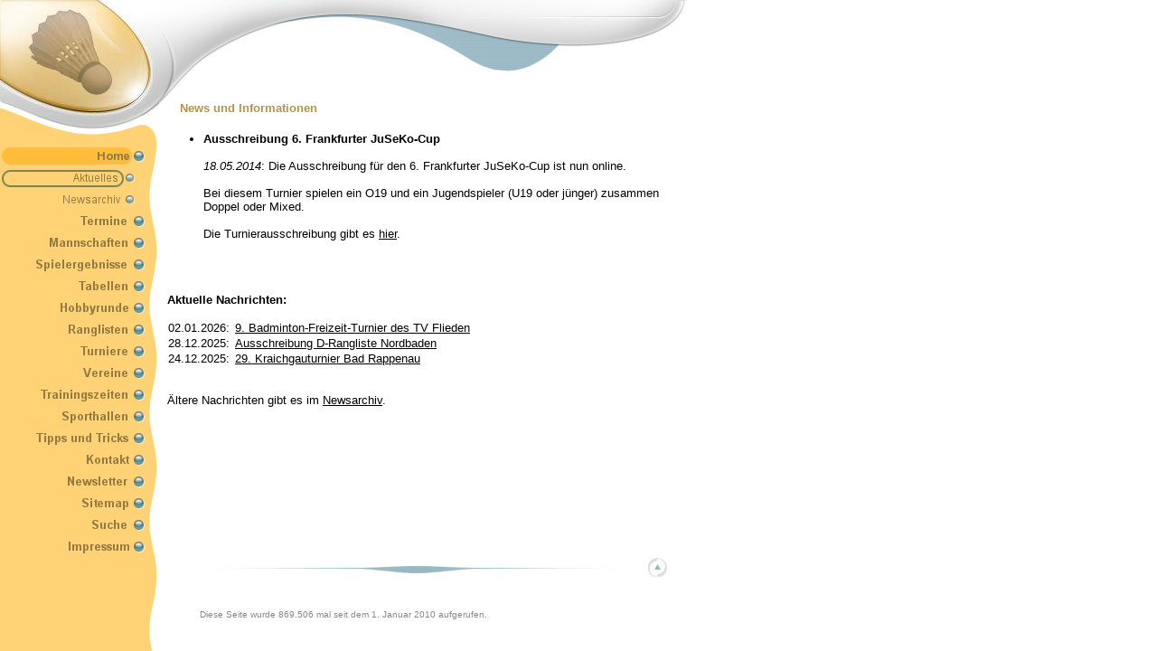

--- FILE ---
content_type: text/html; charset=UTF-8
request_url: https://tv-badminton.de/index.php?page=81&news_id=1929
body_size: 4009
content:
<!DOCTYPE HTML PUBLIC "-//W3C//DTD HTML 4.0 Transitional//EN">
<HTML>
<HEAD>
  <META http-equiv="Content-Type" content="text/html; charset=utf-8">
  <META name="author" content="Mirko Wyschkon">
  <META name="keywords" content="Badminton, Groß-Zimmern, Dieburg, Reinheim">
  <TITLE>Home > Aktuelles</TITLE>
  <LINK href="css/daluna.css" type="text/css" rel="stylesheet">
  <SCRIPT language="JavaScript" type="text/javascript">
  <!--
    bilder_geladen = false;

    // Funktion für MouseOver

    function changeImg (Bildname, Bildobjekt)
    {
      if (bilder_geladen) window.document.images[Bildname].src = Bildobjekt.src;
    }

    // Bilder für MouseOver vorladen

    function preload_images()
    {

      ib6b78159b8f90654784078e163c0de23 = new Image();
      ib6b78159b8f90654784078e163c0de23.src = "/media/menu/b6b78159b8f90654784078e163c0de23.gif";
      ie5927dea9afa42b839692f3dc2f094be = new Image();
      ie5927dea9afa42b839692f3dc2f094be.src = "/media/menu/e5927dea9afa42b839692f3dc2f094be.gif";

      iccccf00f2215b23801f4f8862be0eba0 = new Image();
      iccccf00f2215b23801f4f8862be0eba0.src = "/media/menu/ccccf00f2215b23801f4f8862be0eba0.gif";
      i4597df95150a144b7654adf81b150151 = new Image();
      i4597df95150a144b7654adf81b150151.src = "/media/menu/4597df95150a144b7654adf81b150151.gif";

      ib0b46db5dc9d02b10acc34c34370075e = new Image();
      ib0b46db5dc9d02b10acc34c34370075e.src = "/media/menu/b0b46db5dc9d02b10acc34c34370075e.gif";
      i12a8d9ccf18a2e8e6da677891cd8c459 = new Image();
      i12a8d9ccf18a2e8e6da677891cd8c459.src = "/media/menu/12a8d9ccf18a2e8e6da677891cd8c459.gif";

      i92defb8547097ef4d17932cf45168998 = new Image();
      i92defb8547097ef4d17932cf45168998.src = "/media/menu/92defb8547097ef4d17932cf45168998.gif";
      i5dcf87ec5b290f8b9f0308475fa3aab2 = new Image();
      i5dcf87ec5b290f8b9f0308475fa3aab2.src = "/media/menu/5dcf87ec5b290f8b9f0308475fa3aab2.gif";

      i1d0b2d57c41f41cf3bdb549386e8451f = new Image();
      i1d0b2d57c41f41cf3bdb549386e8451f.src = "/media/menu/1d0b2d57c41f41cf3bdb549386e8451f.gif";
      i73e1e81d0abe556b0f23613bfed4d275 = new Image();
      i73e1e81d0abe556b0f23613bfed4d275.src = "/media/menu/73e1e81d0abe556b0f23613bfed4d275.gif";

      i79a6621eef385df8158dd6fcac3e2866 = new Image();
      i79a6621eef385df8158dd6fcac3e2866.src = "/media/menu/79a6621eef385df8158dd6fcac3e2866.gif";
      ie364674c3f9fd20fa4754aae30793a4b = new Image();
      ie364674c3f9fd20fa4754aae30793a4b.src = "/media/menu/e364674c3f9fd20fa4754aae30793a4b.gif";

      i8ceb36babfaab6ab5b5aca7b94d76a90 = new Image();
      i8ceb36babfaab6ab5b5aca7b94d76a90.src = "/media/menu/8ceb36babfaab6ab5b5aca7b94d76a90.gif";
      i91caa675b99297e8adc8d33a426f8b89 = new Image();
      i91caa675b99297e8adc8d33a426f8b89.src = "/media/menu/91caa675b99297e8adc8d33a426f8b89.gif";

      i8ec38b7b18c4427ce97d9f88697fabeb = new Image();
      i8ec38b7b18c4427ce97d9f88697fabeb.src = "/media/menu/8ec38b7b18c4427ce97d9f88697fabeb.gif";
      i75bb48965abb49763ee2b7e649f7d893 = new Image();
      i75bb48965abb49763ee2b7e649f7d893.src = "/media/menu/75bb48965abb49763ee2b7e649f7d893.gif";

      i4097490f8840c11f257429ffc3d59e72 = new Image();
      i4097490f8840c11f257429ffc3d59e72.src = "/media/menu/4097490f8840c11f257429ffc3d59e72.gif";
      ib19289a0e53d27e6a1a6c33cfccdafd3 = new Image();
      ib19289a0e53d27e6a1a6c33cfccdafd3.src = "/media/menu/b19289a0e53d27e6a1a6c33cfccdafd3.gif";

      i229296ddc846b0c0202b2067dc6ca29c = new Image();
      i229296ddc846b0c0202b2067dc6ca29c.src = "/media/menu/229296ddc846b0c0202b2067dc6ca29c.gif";
      i9fa9cdcf680f6b966c664f92e3f1aa22 = new Image();
      i9fa9cdcf680f6b966c664f92e3f1aa22.src = "/media/menu/9fa9cdcf680f6b966c664f92e3f1aa22.gif";

      i4befe49169311823918dbee03ead1335 = new Image();
      i4befe49169311823918dbee03ead1335.src = "/media/menu/4befe49169311823918dbee03ead1335.gif";
      i67bf4454136e4097b7397a9d296cc7fa = new Image();
      i67bf4454136e4097b7397a9d296cc7fa.src = "/media/menu/67bf4454136e4097b7397a9d296cc7fa.gif";

      i8a0184f9c4f55ff40b46034935b0f862 = new Image();
      i8a0184f9c4f55ff40b46034935b0f862.src = "/media/menu/8a0184f9c4f55ff40b46034935b0f862.gif";
      i2e0218cc5969444c00644d90205a0792 = new Image();
      i2e0218cc5969444c00644d90205a0792.src = "/media/menu/2e0218cc5969444c00644d90205a0792.gif";

      i1ad23d7e69f4f49db4e875dee35cf54f = new Image();
      i1ad23d7e69f4f49db4e875dee35cf54f.src = "/media/menu/1ad23d7e69f4f49db4e875dee35cf54f.gif";
      i60af66c42f7b44c100d64837dd118035 = new Image();
      i60af66c42f7b44c100d64837dd118035.src = "/media/menu/60af66c42f7b44c100d64837dd118035.gif";

      i52b754e78b6432820468d6106c1ef0c2 = new Image();
      i52b754e78b6432820468d6106c1ef0c2.src = "/media/menu/52b754e78b6432820468d6106c1ef0c2.gif";
      i2ea201e2d00ef390d9d7905b8431c5bf = new Image();
      i2ea201e2d00ef390d9d7905b8431c5bf.src = "/media/menu/2ea201e2d00ef390d9d7905b8431c5bf.gif";

      i5e0305ff3263ddefa815f37de16ea708 = new Image();
      i5e0305ff3263ddefa815f37de16ea708.src = "/media/menu/5e0305ff3263ddefa815f37de16ea708.gif";
      i315c4c78cf727e5910852e2f3f7cc1ce = new Image();
      i315c4c78cf727e5910852e2f3f7cc1ce.src = "/media/menu/315c4c78cf727e5910852e2f3f7cc1ce.gif";

      idfb8c6f3f2c359fd2825deefcc78cbf5 = new Image();
      idfb8c6f3f2c359fd2825deefcc78cbf5.src = "/media/menu/dfb8c6f3f2c359fd2825deefcc78cbf5.gif";
      i76c22a497485d01db06376661c9fd64a = new Image();
      i76c22a497485d01db06376661c9fd64a.src = "/media/menu/76c22a497485d01db06376661c9fd64a.gif";

      i94ace2f9330eb97e3591b9f8c97b86b5 = new Image();
      i94ace2f9330eb97e3591b9f8c97b86b5.src = "/media/menu/94ace2f9330eb97e3591b9f8c97b86b5.gif";
      i3ae3d3fcfa730d416b05604758334c9a = new Image();
      i3ae3d3fcfa730d416b05604758334c9a.src = "/media/menu/3ae3d3fcfa730d416b05604758334c9a.gif";

      ie59ff93e0605e45941ac5c4502b18adb = new Image();
      ie59ff93e0605e45941ac5c4502b18adb.src = "/media/menu/e59ff93e0605e45941ac5c4502b18adb.gif";
      i5dc1eab0b6918e8785cffc10ad3ee753 = new Image();
      i5dc1eab0b6918e8785cffc10ad3ee753.src = "/media/menu/5dc1eab0b6918e8785cffc10ad3ee753.gif";

      bilder_geladen = true;
    }
  // -->
  </SCRIPT>
</HEAD>
<BODY bgcolor="#FFFFFF" leftMargin="0" background="img/tv_menu_bg.gif" topMargin="0" marginheight="0" marginwidth="0" class="content" onLoad="preload_images()">
<TABLE cellspacing="0" cellpadding="0" border="0">
  <TR>
    <TD>
<TABLE width="760" cellspacing="0" cellpadding="0" border="0">
  <TBODY>
  <TR>
    <TD>
      <TABLE cellspacing="0" cellpadding="0" width="760" border="0">
        <TBODY>
        <TR>
          <TD width="176" rowspan="2"><IMG src="img/tv_design_logo.jpg" width="176" height="128"></TD>
          <TD width="23" rowspan="2"><IMG src="img/tv_design_1.gif" width="23" height="128"></TD>
          <TD width="121"><IMG src="img/tv_design_2.gif" width="121" height="98"></TD>
          <TD width="120"><IMG src="img/tv_design_3.gif" width="120" height="32"><BR><IMG src="img/leer.gif" width="120" height="66"></TD>
          <TD width="320"><IMG src="img/tv_vereinsname.gif" width="320" height="20"><BR><IMG src="img/tv_design_4.gif" width="320" height="78"></TD>
        </TR>
        <TR height="30">
          <TD width="561" colspan="3">
            <TABLE width="561" height="30" cellspacing="0" cellpadding="0" border="0">
              <TBODY>
              <TR>
                <TD valign="bottom" class="headline">News und Informationen</TD>
                <TD align="right" valign="top" class="contentsmall">
                  <A name="top">&nbsp;</A>
                  <SMALL>
                  </SMALL>
                </TD>
              </TR>
              </TBODY>
            </TABLE>
          </TD>
        </TR>
        </TBODY>
      </TABLE>
    </TD>
  </TR>
</TABLE>

<TABLE cellspacing="0" cellpadding="0" border="0">
  <TR>
    <TD>
      <TABLE cellspacing="0" cellpadding="0" width="760" border="0">
        <TBODY>
        <TR>
          <TD valign="top" width="176"><IMG hspace="0" src="img/tv_design_5.gif" width="176" height="32" align="top">
            <TABLE cellspacing="0" cellpadding="0" width="160" border="0">
              <TBODY>
              <TR>
                <TD><A href="index.php?page=1"><IMG src="/media/menu/e5927dea9afa42b839692f3dc2f094be.gif" name="b6b78159b8f90654784078e163c0de23" width="160" height="24" title="Startseite" border="0"></A></TD>
              </TR>
              <TR>
                <TD><A href="index.php?page=81"><IMG src="/media/menu/6c22c3ae931130af8b081e1109cbc7d2.gif" name="18bad07e0e0dc2cda9a7c9d034f963cb" width="160" height="24" title="News und Informationen" border="0"></A></TD>
              </TR>
              <TR>
                <TD><A href="index.php?page=82" onMouseOver="changeImg ('e59ff93e0605e45941ac5c4502b18adb', i5dc1eab0b6918e8785cffc10ad3ee753)" onMouseOut="changeImg ('e59ff93e0605e45941ac5c4502b18adb', ie59ff93e0605e45941ac5c4502b18adb)"><IMG src="/media/menu/e59ff93e0605e45941ac5c4502b18adb.gif" name="e59ff93e0605e45941ac5c4502b18adb" width="160" height="24" title="Ältere News" border="0"></A></TD>
              </TR>
              <TR>
                <TD><A href="index.php?page=242" onMouseOver="changeImg ('ccccf00f2215b23801f4f8862be0eba0', i4597df95150a144b7654adf81b150151)" onMouseOut="changeImg ('ccccf00f2215b23801f4f8862be0eba0', iccccf00f2215b23801f4f8862be0eba0)"><IMG src="/media/menu/ccccf00f2215b23801f4f8862be0eba0.gif" name="ccccf00f2215b23801f4f8862be0eba0" width="160" height="24" title="Termine: Übersicht über alle Spiele, Turniere und Veranstaltungen" border="0"></A></TD>
              </TR>
              <TR>
                <TD><A href="index.php?page=100" onMouseOver="changeImg ('b0b46db5dc9d02b10acc34c34370075e', i12a8d9ccf18a2e8e6da677891cd8c459)" onMouseOut="changeImg ('b0b46db5dc9d02b10acc34c34370075e', ib0b46db5dc9d02b10acc34c34370075e)"><IMG src="/media/menu/b0b46db5dc9d02b10acc34c34370075e.gif" name="b0b46db5dc9d02b10acc34c34370075e" width="160" height="24" title="Mannschaften des TV Dieburg/Groß-Zimmern" border="0"></A></TD>
              </TR>
              <TR>
                <TD><A href="index.php?page=158" onMouseOver="changeImg ('92defb8547097ef4d17932cf45168998', i5dcf87ec5b290f8b9f0308475fa3aab2)" onMouseOut="changeImg ('92defb8547097ef4d17932cf45168998', i92defb8547097ef4d17932cf45168998)"><IMG src="/media/menu/92defb8547097ef4d17932cf45168998.gif" name="92defb8547097ef4d17932cf45168998" width="160" height="24" title="Spielergebnisse unserer Mannschaften" border="0"></A></TD>
              </TR>
              <TR>
                <TD><A href="index.php?page=109" onMouseOver="changeImg ('1d0b2d57c41f41cf3bdb549386e8451f', i73e1e81d0abe556b0f23613bfed4d275)" onMouseOut="changeImg ('1d0b2d57c41f41cf3bdb549386e8451f', i1d0b2d57c41f41cf3bdb549386e8451f)"><IMG src="/media/menu/1d0b2d57c41f41cf3bdb549386e8451f.gif" name="1d0b2d57c41f41cf3bdb549386e8451f" width="160" height="24" title="Tabellen" border="0"></A></TD>
              </TR>
              <TR>
                <TD><A href="index.php?page=80" onMouseOver="changeImg ('79a6621eef385df8158dd6fcac3e2866', ie364674c3f9fd20fa4754aae30793a4b)" onMouseOut="changeImg ('79a6621eef385df8158dd6fcac3e2866', i79a6621eef385df8158dd6fcac3e2866)"><IMG src="/media/menu/79a6621eef385df8158dd6fcac3e2866.gif" name="79a6621eef385df8158dd6fcac3e2866" width="160" height="24" title="Hobbyrunde" border="0"></A></TD>
              </TR>
              <TR>
                <TD><A href="index.php?page=117" onMouseOver="changeImg ('8ceb36babfaab6ab5b5aca7b94d76a90', i91caa675b99297e8adc8d33a426f8b89)" onMouseOut="changeImg ('8ceb36babfaab6ab5b5aca7b94d76a90', i8ceb36babfaab6ab5b5aca7b94d76a90)"><IMG src="/media/menu/8ceb36babfaab6ab5b5aca7b94d76a90.gif" name="8ceb36babfaab6ab5b5aca7b94d76a90" width="160" height="24" title="Ranglisten" border="0"></A></TD>
              </TR>
              <TR>
                <TD><A href="index.php?page=85" onMouseOver="changeImg ('8ec38b7b18c4427ce97d9f88697fabeb', i75bb48965abb49763ee2b7e649f7d893)" onMouseOut="changeImg ('8ec38b7b18c4427ce97d9f88697fabeb', i8ec38b7b18c4427ce97d9f88697fabeb)"><IMG src="/media/menu/8ec38b7b18c4427ce97d9f88697fabeb.gif" name="8ec38b7b18c4427ce97d9f88697fabeb" width="160" height="24" title="Ausschreibungen und Berichte" border="0"></A></TD>
              </TR>
              <TR>
                <TD><A href="index.php?page=616" onMouseOver="changeImg ('4097490f8840c11f257429ffc3d59e72', ib19289a0e53d27e6a1a6c33cfccdafd3)" onMouseOut="changeImg ('4097490f8840c11f257429ffc3d59e72', i4097490f8840c11f257429ffc3d59e72)"><IMG src="/media/menu/4097490f8840c11f257429ffc3d59e72.gif" name="4097490f8840c11f257429ffc3d59e72" width="160" height="24" title="Vereine" border="0"></A></TD>
              </TR>
              <TR>
                <TD><A href="index.php?page=128" onMouseOver="changeImg ('229296ddc846b0c0202b2067dc6ca29c', i9fa9cdcf680f6b966c664f92e3f1aa22)" onMouseOut="changeImg ('229296ddc846b0c0202b2067dc6ca29c', i229296ddc846b0c0202b2067dc6ca29c)"><IMG src="/media/menu/229296ddc846b0c0202b2067dc6ca29c.gif" name="229296ddc846b0c0202b2067dc6ca29c" width="160" height="24" title="Trainingszeiten" border="0"></A></TD>
              </TR>
              <TR>
                <TD><A href="index.php?page=153" onMouseOver="changeImg ('4befe49169311823918dbee03ead1335', i67bf4454136e4097b7397a9d296cc7fa)" onMouseOut="changeImg ('4befe49169311823918dbee03ead1335', i4befe49169311823918dbee03ead1335)"><IMG src="/media/menu/4befe49169311823918dbee03ead1335.gif" name="4befe49169311823918dbee03ead1335" width="160" height="24" title="Sporthallen" border="0"></A></TD>
              </TR>
              <TR>
                <TD><A href="index.php?page=86" onMouseOver="changeImg ('8a0184f9c4f55ff40b46034935b0f862', i2e0218cc5969444c00644d90205a0792)" onMouseOut="changeImg ('8a0184f9c4f55ff40b46034935b0f862', i8a0184f9c4f55ff40b46034935b0f862)"><IMG src="/media/menu/8a0184f9c4f55ff40b46034935b0f862.gif" name="8a0184f9c4f55ff40b46034935b0f862" width="160" height="24" title="Tipps und Tricks" border="0"></A></TD>
              </TR>
              <TR>
                <TD><A href="index.php?page=87" onMouseOver="changeImg ('1ad23d7e69f4f49db4e875dee35cf54f', i60af66c42f7b44c100d64837dd118035)" onMouseOut="changeImg ('1ad23d7e69f4f49db4e875dee35cf54f', i1ad23d7e69f4f49db4e875dee35cf54f)"><IMG src="/media/menu/1ad23d7e69f4f49db4e875dee35cf54f.gif" name="1ad23d7e69f4f49db4e875dee35cf54f" width="160" height="24" title="Kontakt zum Verein und zum Webmaster" border="0"></A></TD>
              </TR>
              <TR>
                <TD><A href="index.php?page=135" onMouseOver="changeImg ('52b754e78b6432820468d6106c1ef0c2', i2ea201e2d00ef390d9d7905b8431c5bf)" onMouseOut="changeImg ('52b754e78b6432820468d6106c1ef0c2', i52b754e78b6432820468d6106c1ef0c2)"><IMG src="/media/menu/52b754e78b6432820468d6106c1ef0c2.gif" name="52b754e78b6432820468d6106c1ef0c2" width="160" height="24" title="Newsletter bestellen / abbestellen" border="0"></A></TD>
              </TR>
              <TR>
                <TD><A href="index.php?page=577" onMouseOver="changeImg ('5e0305ff3263ddefa815f37de16ea708', i315c4c78cf727e5910852e2f3f7cc1ce)" onMouseOut="changeImg ('5e0305ff3263ddefa815f37de16ea708', i5e0305ff3263ddefa815f37de16ea708)"><IMG src="/media/menu/5e0305ff3263ddefa815f37de16ea708.gif" name="5e0305ff3263ddefa815f37de16ea708" width="160" height="24" title="Sitemap" border="0"></A></TD>
              </TR>
              <TR>
                <TD><A href="index.php?page=254" onMouseOver="changeImg ('dfb8c6f3f2c359fd2825deefcc78cbf5', i76c22a497485d01db06376661c9fd64a)" onMouseOut="changeImg ('dfb8c6f3f2c359fd2825deefcc78cbf5', idfb8c6f3f2c359fd2825deefcc78cbf5)"><IMG src="/media/menu/dfb8c6f3f2c359fd2825deefcc78cbf5.gif" name="dfb8c6f3f2c359fd2825deefcc78cbf5" width="160" height="24" title="Homepage durchsuchen" border="0"></A></TD>
              </TR>
              <TR>
                <TD><A href="index.php?page=88" onMouseOver="changeImg ('94ace2f9330eb97e3591b9f8c97b86b5', i3ae3d3fcfa730d416b05604758334c9a)" onMouseOut="changeImg ('94ace2f9330eb97e3591b9f8c97b86b5', i94ace2f9330eb97e3591b9f8c97b86b5)"><IMG src="/media/menu/94ace2f9330eb97e3591b9f8c97b86b5.gif" name="94ace2f9330eb97e3591b9f8c97b86b5" width="160" height="24" title="Impressum dieser Homepage" border="0"></A></TD>
              </TR>
              </TBODY>
            </TABLE>
          </TD>
          <TD valign="top" width="584">
            <BR>
            <TABLE cellspacing="0" cellpadding="0" width="584" border="0">
              <TBODY>
              <TR>
                <TD width="10">&nbsp;&nbsp;</TD>
                <TD valign="top" width="569" class="content">
<UL>
  <LI><STRONG>Ausschreibung 6. Frankfurter JuSeKo-Cup</STRONG>
    <BR><BR>
    <I>18.05.2014</I>: Die Ausschreibung für den 6. Frankfurter JuSeKo-Cup ist nun online.<br />
<br />
Bei diesem Turnier spielen ein O19 und ein Jugendspieler (U19 oder jünger) zusammen Doppel oder Mixed.<br />
<br />
Die Turnierausschreibung gibt es <a href="index.php?"page=248&turnier_id=675>hier</a>.    <BR><BR>
  </LI>
</UL>
                  <BR><BR><!-- Abschnitt -->
<STRONG>Aktuelle Nachrichten:</STRONG>
<BR><BR>
<TABLE cellpadding="1" cellspacing="0" border="0">
  <TR>
    <TD class="content" valign="top">02.01.2026:&nbsp;</TD>
    <TD class="content" valign="top"><A href="index.php?page=81&news_id=2338">9. Badminton-Freizeit-Turnier des TV Flieden</A></TD>
  </TR>
  <TR>
    <TD class="content" valign="top">28.12.2025:&nbsp;</TD>
    <TD class="content" valign="top"><A href="index.php?page=81&news_id=2337">Ausschreibung D-Rangliste Nordbaden</A></TD>
  </TR>
  <TR>
    <TD class="content" valign="top">24.12.2025:&nbsp;</TD>
    <TD class="content" valign="top"><A href="index.php?page=81&news_id=2336">29. Kraichgauturnier Bad Rappenau</A></TD>
  </TR>
</TABLE>
                  <BR><BR><!-- Abschnitt -->
Ältere Nachrichten gibt es im <A href="index.php?page=82">Newsarchiv</A>.                  <BR><BR><!-- Abschnitt -->
                </TD>
                <TD width="5">&nbsp;&nbsp;</TD>
              </TR>
              <TR>
                <TD colspan="3">&nbsp;</TD>
              </TR>
              </TBODY>
            </TABLE>
          </TD>
        </TR>
        </TBODY>
      </TABLE>
    </TD>
  </TR>
  <TR>
    <TD align="right"><A href="#top"><IMG src="img/tv_top.gif" width="584" height="22" alt="Top" border="0"></A></TD>
  </TR>
  <TR>
    <TD align="center">
      <br /><br />
      <span style="text-align: center; font-size: 10px; color: #888888;">Diese Seite wurde 869.506 mal seit dem 1. Januar 2010 aufgerufen.</span>
      <br /><br />
    </TD>
  </TR>
</TBODY>
</TABLE>

    </TD>
  </TR>
</TABLE>
</BODY>
</HTML>
